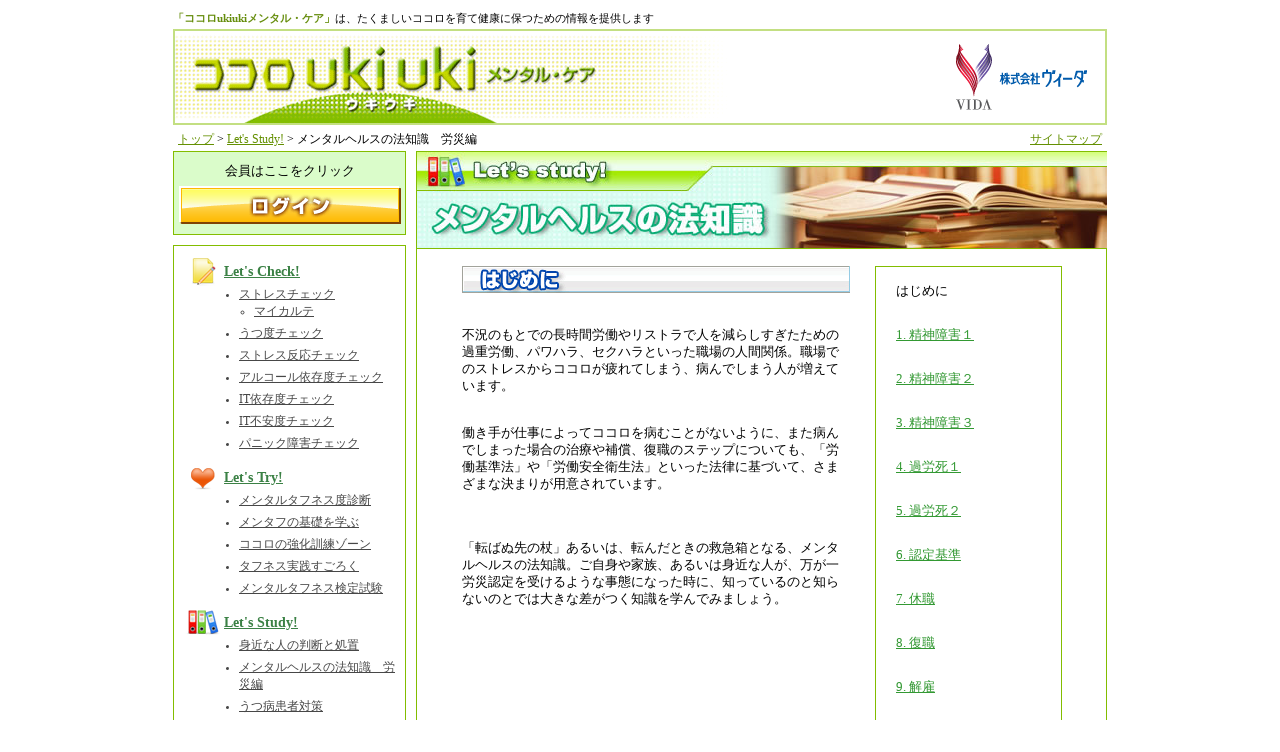

--- FILE ---
content_type: text/html; charset=UTF-8
request_url: http://mental.ethical-v.com/l_study/mental_law01/
body_size: 8846
content:
<!DOCTYPE html PUBLIC "-//W3C//DTD XHTML 1.0 Transitional//EN" "http://www.w3.org/TR/xhtml1/DTD/xhtml1-transitional.dtd">
<html xmlns="http://www.w3.org/1999/xhtml">
<head>
<meta http-equiv="Content-Type" content="text/html; charset=utf-8" />
<title>メンタルヘルスの法知識　労災編　（はじめに） - ココロukiukiメンタル・ケア</title>
<link href="/css/common.css" rel="stylesheet" type="text/css" />
<link href="/css/header.css" rel="stylesheet" type="text/css" />
<link href="/css/footer.css" rel="stylesheet" type="text/css" />
<link href="/css/menu.css" rel="stylesheet" type="text/css" />
<link href="/css/U00.css" rel="stylesheet" type="text/css" />
<link href="/css/U03.css" rel="stylesheet" type="text/css" />
</head>
<body>
<div id="container">
  <div id="header">
  
    <p id="headerNote"><strong>「ココロukiukiメンタル・ケア」</strong>は、たくましいココロを育て健康に保つための情報を提供します</p>
    <div id="headerBanner2">
      <h1><a href="/" title="ココロukiukiメンタル・ケア"><em>ココロukiukiメンタル・ケア</em></a></h1>
      <p id="headerCompLogo2" title="株式会社ヴィーダ"><em>株式会社ヴィーダ</em></p>
    </div>    <div id="headerSitemap">
      <p><a href="/sitemap.html">サイトマップ</a></p>
    </div>

    <p id="pankuzuNavi"><a href="/">トップ</a>&nbsp;&gt;&nbsp;<a href="/l_study/index.html">Let's Study!</a>&nbsp;&gt;&nbsp;メンタルヘルスの法知識　労災編</p>

    <div class="break"></div>
  </div>
  <div id="contentbody">
    <div id="contentmain">

<div id="U00contentmain">
<div id="U0302title00">
  <h2><em>メンタルヘルツの法知識</em></h2>
</div>
<div id="U03inner">
<div id="U03textb">
<div class="U0301title01 U0302title0101">
<h3><em>はじめに</em></h3>
</div>
<p>不況のもとでの長時間労働やリストラで人を減らしすぎたための過重労働、パワハラ、セクハラといった職場の人間関係。職場でのストレスからココロが疲れてしまう、病んでしまう人が増えています。</p>
<p>働き手が仕事によってココロを病むことがないように、また病んでしまった場合の治療や補償、復職のステップについても、「労働基準法」や「労働安全衛生法」といった法律に基づいて、さまざまな決まりが用意されています。</p>　
<p>「転ばぬ先の杖」あるいは、転んだときの救急箱となる、メンタルヘルスの法知識。ご自身や家族、あるいは身近な人が、万が一労災認定を受けるような事態になった時に、知っているのと知らないのとでは大きな差がつく知識を学んでみましょう。</p>
</div>
<div id="U03submenu">
<ul>
<li>はじめに</li>
<li><a href="/l_study/mental_law01/01.html">1.&nbsp;精神障害１</a></li>
<li><a href="/l_study/mental_law01/02.html">2.&nbsp;精神障害２</a></li>
<li><a href="/l_study/mental_law01/03.html">3.&nbsp;精神障害３</a></li>
<li><a href="/l_study/mental_law01/04.html">4.&nbsp;過労死１</a></li>
<li><a href="/l_study/mental_law01/05.html">5.&nbsp;過労死２</a></li>
<li><a href="/l_study/mental_law01/06.html">6.&nbsp;認定基準</a></li>
<li><a href="/l_study/mental_law01/07.html">7.&nbsp;休職</a></li>
<li><a href="/l_study/mental_law01/08.html">8.&nbsp;復職</a></li>
<li><a href="/l_study/mental_law01/09.html">9.&nbsp;解雇</a></li>
<li><a href="/l_study/mental_law01/10.html">10.&nbsp;職場復帰</a></li>
<li><a href="/l_study/mental_law01/11.html">11.&nbsp;後遺症</a></li>
</ul>
</div>
<br clear="all" />
<div class="U03line">
&nbsp;
</div>
</div>
<div id="U03nextback">
  <a href="/l_study/mental_law01/01.html"><strong>次ページ：1.精神障害１&nbsp;&gt;&gt;</strong></a>
</div>
<div id="U03underbtn">
<ul>
<li><a href="/l_study/index.html"><img src="/l_study/images/btn_bak_study.gif" alt="Let's Study!へ" width="165" height="33" border="0" /></a></li>
<li><a href="/"><img src="/images/btn_bak_top.gif" alt="TOPへ戻る" width="232" height="49" /></a></li>
</ul>
</div>
</div>

    </div>
    <div id="leftmenu">
      <div id="State">
        <div id="Login">
          <p>会員はここをクリック</p>
          <h2><a href="/login.html" title="ログイン"><em>ログイン</em></a></h2>
        </div>
      </div>
      <div id="LM">
        <ul>
          <li id="LMcontent001"><a href="/l_check/">Let's Check!</a>
            <ul>
              <li><a href="/l_check/stress/">ストレスチェック</a><ul><li><a href="/l_check/karte/">マイカルテ</a></li>
              </ul></li>
              <li><a href="/l_check/depression/">うつ度チェック</a></li>
              <li><a href="/l_check/stress_check_mini/">ストレス反応チェック</a></li>
              <li><a href="/l_check/alcohol/">アルコール依存度チェック</a></li>
              <li><a href="/l_check/IT_izondo/">IT依存度チェック</a></li>
              <li><a href="/l_check/IT_fuando/">IT不安度チェック</a></li>
              <li><a href="/l_check/panic/">パニック障害チェック</a></li>
          </ul></li>
          <li id="LMcontent002"><a href="/l_try/">Let's Try!</a>
            <ul>
              <li><a href="/l_try/mental_tough/">メンタルタフネス度診断</a></li>
              <li><a href="/l_try/basic/">メンタフの基礎を学ぶ</a></li>
              <li><a href="/l_try/strengthening/">ココロの強化訓練ゾーン</a></li>
              <li><a href="/l_try/practice/">タフネス実践すごろく</a></li>
              <li><a href="/l_try/exams/">メンタルタフネス検定試験</a></li>
          </ul></li>
          <li id="LMcontent003"><a href="/l_study/">Let's Study!</a>
            <ul>
              <li><a href="/l_study/familiar/">身近な人の判断と処置</a></li>
              <li><a href="/l_study/mental_law01/">メンタルヘルスの法知識　労災編</a></li>
              <li><a href="/l_study/depression/">うつ病患者対策</a></li>
          </ul></li>
          <li id="LMcontent004"><a href="/feature/">特集</a>
            <ul>
              <li><a href="/feature/vol019/001.html">運動が足りない、コロナ禍の運動不足でメンタル悪化</a></li>
              <li><a href="/feature/vol018/001.html">パラアスリートの「勝つ」メンタルに学ぶ</a></li>
              <li><a href="/feature/vol017/001.html">公の場で突然号泣！果ては狂言自殺まで</a></li>
              <li><a href="/feature/vol016/001.html">子供が急に暴れだす！「愛着障害」ってなに？</a></li>
              <li><a href="/feature/vol015/001.html">「冷え」は「うつ」を引き起こす</a></li>
              <li><a href="/feature/vol014/001.html">ご注意！性格がめまぐるしく変化する精神疾患とは？</a></li>
              <li><a href="/feature/vol15/001.html">ご注意！意外に気付かない「適応障害」</a></li>

                       </ul></li>
          <li id="LMcontent006"><a href="/disease_search/">病気検索</a></li>
        </ul>
</div>
      <div id="MTopics">
        <h2><a href="/topics/" title="トピックス"><em>トピックス</em></a></h2>
        <dl>
          <dt>2023/10/04</dt>
          <dd><a href="/topics/00000125">10月10日は世界メンタルヘルスデー</a></dd>
          <dt>2023/09/07</dt>
          <dd><a href="/topics/00000124">自殺予防週間がはじまります</a></dd>
          <dt>2023/04/03</dt>
          <dd><a href="/topics/00000123">狙われる”繊細さん”</a></dd>
          <dt>2022/11/16</dt>
          <dd><a href="/topics/00000122">こころサポーターってなに？</a></dd>
          <dt>2022/07/15</dt>
          <dd><a href="/topics/00000121">来春発足、こども家庭庁で　子どものメンタルは改善する？</a></dd>
        </dl>
        <div id="MTopicslist">
          <p><a href="/topics/">トピックス一覧</a></p>
        </div>
      </div>
    </div>
  </div>
  <div id="footer">
    <div id="footMenu">
      <p><a href="/information.html">当サイトについて</a>　｜　<a href="/supervisor.html">監修ドクター</a>　｜　<a href="/company.html">会社概要</a>　｜　<a href="/privacy.html">個人情報の取扱</a>　｜　<a href="/request/">お問い合わせ</a></p>
    </div>

    <div id="copyright">
      <p>COPYRIGHT (C) 2009 VIDA CO.,LTD. ALL RIGHTS RESERVED.</p>
    </div>

    <div class="breakFoot"></div>
    <!--
    Array
(
    [userID] => default
    [userType] => 9999
    [loginstate] => 0
)
    -->  </div>
</div>
</body>
</html>
<!---->

--- FILE ---
content_type: text/css
request_url: http://mental.ethical-v.com/css/common.css
body_size: 1437
content:
@charset "utf-8";

* {
	margin: 0px;
	padding: 0px;
	font-family: "ＭＳ Ｐゴシック", Osaka, "ヒラギノ角ゴ Pro W3";
}
em {
	font-size: 1px;
	line-height: 1px;
	text-decoration: none;
	position: absolute;
	left: -9999px;
	top: -9999px;
}
body {
	background-repeat: repeat;
	background-position: center center;
}
a {
	color: #649002;
	text-decoration: underline;
}
a:hover {
	color: #649002;
	text-decoration: none;
}
/* floatのclear用 */
.break {
	width: 1px;
	font-size: 1px;
	line-height: 1px;
	clear: both;
	left: -9999px;
	top: -9999px;
}
/* IE6のみの処理 */
* html body .break {
	position: absolute;
}

/* ie7で余計な余白がでてうまくいかないのでfootだけ別処理 */
.breakFoot {
	clear: both;
}

#container {
	width: 934px;
	margin-right: auto;
	margin-left: auto;
	padding-top: 10px;
	padding-bottom: 10px;
}
#header {
	margin-bottom: 3px;
}
#contentbody {
}
#contentbody #contentmain {
	width: 691px;
	padding-bottom: 20px;
	float: right;
}
#contentbody #leftmenu {
	float: left;
	width: 233px;
	padding-bottom: 20px;
}

#footer {
	border: 1px solid #82bd00;
	padding-top: 5px;
	padding-right: 10px;
	padding-bottom: 5px;
	padding-left: 10px;
	clear: both;
}



#pankuzuNavi {
	font-size: 75%;
	line-height: 150%;
	font-weight: normal;
	margin-left: 5px;
}
#pankuzuNavi2 {
	font-size: 85%;
	line-height: 150%;
	font-weight: normal;
	padding-bottom: 20px;
	text-align: center;
	clear: both;
}


--- FILE ---
content_type: text/css
request_url: http://mental.ethical-v.com/css/header.css
body_size: 1560
content:
@charset "utf-8";

#headerNote {
	font-size: 70%;
	line-height: 150%;
	font-weight: normal;
	padding-bottom: 3px;
}
#headerNote strong {
	font-weight: bold;
	color: #668d0d;
}
#headerBanner1 {
	height: 128px;
	width: 934px;
	position: relative;
	background-image: url(../images/title_top01.gif);
	background-repeat: no-repeat;
	background-position: center center;
	margin-bottom: 5px;
}
#headerBanner2 {
	height: 96px;
	width: 934px;
	position: relative;
	background-image: url(../images/title_top02.gif);
	background-repeat: no-repeat;
	background-position: center center;
	margin-bottom: 5px;
}
#headerBanner1 h1 {
	position: absolute;
	height: 126px;
	width: 580px;
	left: 20px;
	top: 1px;
}
#headerBanner1 a {
	display: block;
	height: 126px;
	width: 580px;
	text-decoration: none;
}
#headerBanner2 h1 {
	position: absolute;
	height: 94px;
	width: 580px;
	left: 20px;
	top: 1px;
}
#headerBanner2 a {
	display: block;
	height: 94px;
	width: 580px;
	text-decoration: none;
}
#headerCompLogo1 {
	position: absolute;
	height: 66px;
	width: 131px;
	top: 30px;
	right: 20px;
	background-image: url(../images/img_compLogo.gif);
	background-repeat: no-repeat;
	background-position: center center;
}
#headerCompLogo2 {
	position: absolute;
	height: 66px;
	width: 131px;
	top: 15px;
	right: 20px;
	background-image: url(../images/img_compLogo.gif);
	background-repeat: no-repeat;
	background-position: center center;
}
#headerSitemap {
	float: right;
	width: 100px;
}
#headerSitemap p {
	font-size: 75%;
	line-height: 150%;
	text-align: right;
	margin-right: 5px;
}


--- FILE ---
content_type: text/css
request_url: http://mental.ethical-v.com/css/footer.css
body_size: 306
content:
@charset "utf-8";

#footMenu {
	float: left;
}
#footMenu p {
	font-size: 80%;
	line-height: 150%;
	font-weight: normal;
	color: #73a800;
}
#copyright {
	float: right;
}
#copyright p {
	font-size: 80%;
	line-height: 150%;
	font-weight: normal;
	color: #73a800;
	font-family: Arial, Helvetica, sans-serif;
}


--- FILE ---
content_type: text/css
request_url: http://mental.ethical-v.com/css/menu.css
body_size: 3779
content:
@charset "utf-8";

/* -------------------------------------------------------------------------- */
/* ログイン・ログアウト                                                       */
#State {
	border: 1px solid #83bd00;
	width: 231px;
	margin-bottom: 10px;
	background-color: #dafcca;
	padding-top: 10px;
	padding-bottom: 10px;
}
#Login {
}
#Login h2 {
	height: 38px;
	width: 222px;
	margin-right: auto;
	margin-left: auto;
}
#Login h2 a {
	background-image: url(../images/menu/btn_LOG001.gif);
	background-repeat: no-repeat;
	background-position: 0px 0px;
	display: block;
	height: 38px;
	width: 222px;
}
#Login p {
	font-size: 80%;
	line-height: 150%;
	text-align: center;
	margin-bottom: 5px;
}
#afterLongin {
	margin-right: 20px;
	margin-left: 20px;
}
#afterLongin dl {
	font-size: 90%;
	line-height: 150%;
	margin-bottom: 10px;
}
#afterLongin dt {
}
#afterLongin dd {
	font-weight: bold;
	margin-left: 20px;
}
#afterLongin h2 {
	height: 22px;
	width: 124px;
	margin-right: auto;
	margin-left: auto;
}
#afterLongin h2 a {
	background-image: url(../images/menu/btn_LOG002.gif);
	background-repeat: no-repeat;
	background-position: 0px 0px;
	display: block;
	height: 22px;
	width: 124px;
}


/* -------------------------------------------------------------------------- */
/* メニュー                                                                   */
#LM {
	border: 1px solid #83bd00;
	width: 211px;
	margin-bottom: 10px;
	padding-top: 10px;
	padding-right: 10px;
	padding-bottom: 0px;
	padding-left: 10px;
}
#LM ul {
	list-style-type: none;
}
#LM ul li {
	font-size: 90%;
	line-height: 30px;
	font-weight: bold;
	color: #3b8145;
	list-style-position: outside;
	background-repeat: no-repeat;
	background-position: left top;
	padding-left: 40px;
	margin-bottom: 10px;
}
#LM ul li a {
	color: #3b8145;
}
#LM ul ul {
	list-style-type: disc;
	margin-left: 15px;
}
#LM ul ul li {
	font-size: 80%;
	line-height: 150%;
	font-weight: normal;
	color: #474747;
	padding-left: 0px;
	margin-bottom: 5px;
}
#LM ul ul li a {
	color: #474747;
}
#LM ul ul ul li {
	font-size: 100%;
	list-style-type: circle;
}
#LMcontent001 {
	background-image: url(../images/menu/icon_MENU001.gif);
}
#LMcontent002 {
	background-image: url(../images/menu/icon_MENU002.gif);
}
#LMcontent003 {
	background-image: url(../images/menu/icon_MENU003.gif);
}
#LMcontent004 {
	background-image: url(../images/menu/icon_MENU004.gif);
}
#LMcontent005 {
	background-image: url(../images/menu/icon_MENU005.gif);
}
#LMcontent006 {
	background-image: url(../images/menu/icon_MENU006.gif);
}


/* -------------------------------------------------------------------------- */
/* トピックス                                                                 */
#MTopics {
	border: 1px solid #83bd00;
	width: 231px;
}
#MTopics h2 {
	height: 31px;
	width: 231px;
	margin-bottom: 10px;
}
#MTopics h2 a {
	background-image: url(../images/menu/title_TOPICS001.gif);
	background-repeat: no-repeat;
	background-position: 0px 0px;
	display: block;
	height: 31px;
	width: 231px;
}
#MTopics dl {
}
#MTopics dt {
	font-size: 80%;
	line-height: 150%;
	margin-right: 20px;
	margin-left: 20px;
}
#MTopics dd,
#MTopicsErr {
	background-image: url(../images/line02.gif);
	background-repeat: repeat-x;
	background-position: center bottom;
	margin-right: 5px;
	margin-bottom: 5px;
	margin-left: 5px;
	padding-right: 15px;
	padding-bottom: 10px;
	padding-left: 15px;
	font-size: 80%;
	line-height: 150%;
}
#MTopics dd a {
	color: #1162af;
}
#MTopicslist {
	margin-bottom: 5px;
}
#MTopicslist p {
	background-image: url(../images/bullet02.gif);
	background-repeat: no-repeat;
	background-position: left center;
	font-size: 80%;
	line-height: 200%;
	padding-left: 28px;
	margin-left: 110px;
}
#MTopicslist p a {
	color: #6d6c6c;
}


--- FILE ---
content_type: text/css
request_url: http://mental.ethical-v.com/css/U00.css
body_size: 810
content:
@charset "utf-8";
/* CSS Document */

a img { border: 0;}

#U00contentmain { border: #82bd00 1px solid;}

#UC {
	background-image: url(../images/border03.gif);
	background-repeat: repeat-x;
	background-position: center bottom;
	width: 586px;
	margin-right: auto;
	margin-bottom: 20px;
	margin-left: auto;
	padding-top: 60px;
	padding-bottom: 60px;
}
#UC p {
	font-size: 80%;
	line-height: 150%;
	margin-bottom: 30px;
}
#NotBiz {
	background-image: url(../images/border03.gif);
	background-repeat: repeat-x;
	background-position: center bottom;
	width: 586px;
	margin-right: auto;
	margin-bottom: 20px;
	margin-left: auto;
	padding-top: 60px;
	padding-bottom: 60px;
}
#NotBiz h2 {
	font-size: 100%;
	line-height: 150%;
	margin-bottom: 10px;
	color: #FF0000;
}
#NotBiz p {
	font-size: 80%;
	line-height: 150%;
}


--- FILE ---
content_type: text/css
request_url: http://mental.ethical-v.com/css/U03.css
body_size: 10725
content:
@charset "utf-8";
/* CSS Document */

/* ------------------------ U03 -------------------------- */
#U03inner {
padding-left: 45px;
width: 600px;
font-size: 80%;
line-height: 140%;
}

#U03title00 h2 {
	background-image: url(/l_study/images/title_l_study.jpg);
	background-repeat: no-repeat;
	background-position: center center;
	border-bottom: #82bd00 1px solid;
	height: 141px;
	width: 690px;
	margin-bottom: 17px;
}

.U03title01 h3 {
	background-repeat: no-repeat;
	background-position: center center;
	height: 46px;
	width: 600px;
	margin-bottom: 35px;
}
.U03title0101 h3 { background-image: url(/l_study/images/title_sub_treat.jpg);}
.U03title0102 h3 { background-image: url(/l_study/images/title_sub_mental.jpg);}
.U03title0103 h3 { background-image: url(/l_study/images/title_sub_utu.jpg);}

.U03text p {
width: 410px;
margin-left: 18px;
float: left;
}
.U03text img {
margin-right: 28px;
float: right;
clear:both;
}
.U03line {
background-image:url(/l_study/images/img_border.gif);
background-repeat: repeat-x;
height: 4px;
margin: 45px 0 17px 0;
}

/* ------------------------ U03下層共通 ------------------ */
#U03inner2 {
padding-left: 45px;
width: 388px;
}
#U03textb {
width: 388px;
float: left;
clear: both;
}
#U03textb p {
margin-bottom: 30px;
}
#U03submenu {
border: #82bd00 1px solid;
padding: 16px 20px 16px 20px;
width: 145px;
float: right;
margin-bottom: 20px;
}
#U03submenu ul {
list-style: none;
}
#U03submenu li {
margin-bottom: 27px;
text-indent:-1.2em;
padding-left:1.2em;
}
#U03submenu a { color: #339933;}

#U03nextback {
text-align: center;
font-size: 90%;
margin-bottom: 30px;
}
#U03nextback a { text-decoration: none;}
#U03nextback a:hover { text-decoration: underline;}

#U03underbtn {
text-align: center;
}
#U03underbtn ul {
list-style: none;
margin-bottom: 27px;
}
#U03underbtn li {
margin-bottom: 10px;
}

/* ------------------------ U0301 ------------------------ */
#U0301title00 h2 {
	background-image: url(/l_study/familiar/images/title_treat.jpg);
	background-repeat: no-repeat;
	background-position: center center;
	border-bottom: #82bd00 1px solid;
	height: 96px;
	width: 690px;
	margin-bottom: 17px;
}

.U0301title01 h3 {
	background-repeat: no-repeat;
	background-position: center center;
}
.U0301title0101 h3 {
background-image: url(/l_study/familiar/images/title_sub_start.gif);
height: 27px;
width: 388px;
margin-bottom: 34px;
}

/* ------------------------ U030101 ------------------------ */
.U030101title0101 h3 {
background-image: url(/l_study/familiar/images/title_sub_01.gif);
height: 50px;
width: 384px;
margin-bottom: 24px;
}
.U0301title0102 h3 {
background-image: url(/l_study/familiar/images/title_sub_step1.gif);
background-position: 0 0;
height: 25px;
width: 276px;
margin-bottom: 12px;
padding: 3px 0 0 108px;
font-size: 150%;
color: #00AE73;
}
.U0301title0103 h3 {
background-image: url(/l_study/familiar/images/title_sub_step2.gif);
background-position: 0 0;
height: 25px;
width: 276px;
margin-bottom: 12px;
padding: 3px 0 0 108px;
font-size: 150%;
color: #00AE73;
}
.U0301title0104 h3 {
background-image: url(/l_study/familiar/images/title_sub_step3.gif);
background-position: 0 0;
height: 25px;
width: 276px;
margin-bottom: 12px;
padding: 3px 0 0 108px;
font-size: 150%;
color: #00AE73;
}
.U0301title0105 h3 {
background-image: url(/l_study/familiar/images/title_sub_step4.gif);
background-position: 0 0;
height: 25px;
width: 276px;
margin-bottom: 12px;
padding: 3px 0 0 108px;
font-size: 150%;
color: #00AE73;
}
.U030101titletxts {
font-size: 50%;
}
.U0301ul {
list-style: none;
margin: 0 0 30px 0;
text-indent:-1em;
padding-left:1em;
}
.U030101 li {
font-size: 80%;
line-height: 140%;
}

/* ------------------------ U030102 ------------------------ */
.U030102title0101 h3 {
background-image: url(/l_study/familiar/images/title_sub_02.gif);
height: 50px;
width: 384px;
margin-bottom: 24px;
}

/* ------------------------ U030103 ------------------------ */
.U030103title0101 h3 {
background-image: url(/l_study/familiar/images/title_sub_03.gif);
height: 50px;
width: 384px;
margin-bottom: 24px;
}

/* ------------------------ U0302 ------------------------ */
#U0302title00 h2 {
	background-image: url(/l_study/mental_law01/images/title_mental.jpg);
	background-repeat: no-repeat;
	background-position: center center;
	border-bottom: #82bd00 1px solid;
	height: 96px;
	width: 690px;
	margin-bottom: 17px;
}
.U0302title0101 h3 {
background-image: url(/l_study/mental_law01/images/title_sub_mentalstart.gif);
height: 27px;
width: 388px;
margin-bottom: 34px;
}
.U0302listin {
margin-bottom: 10px!important;
}
.U0302ul {
list-style: none;
margin: 0 0 10px 1em;
text-indent:-1em;
padding-left:1em;
}
.U0302texts {
font-size: 90%;
}

/* ------------------------ U030201 ------------------------ */
.U030201title0101 h3 {
background-image: url(/l_study/mental_law01/images/title_sub_01.gif);
height: 50px;
width: 384px;
margin-bottom: 24px;
}

/* ------------------------ U030202 ------------------------ */
.U030202title0101 h3 {
background-image: url(/l_study/mental_law01/images/title_sub_02.gif);
height: 50px;
width: 384px;
margin-bottom: 24px;
}

/* ------------------------ U030203 ------------------------ */
.U030203title0101 h3 {
background-image: url(/l_study/mental_law01/images/title_sub_03.gif);
height: 50px;
width: 384px;
margin-bottom: 24px;
}

/* ------------------------ U030204 ------------------------ */
.U030204title0101 h3 {
background-image: url(/l_study/mental_law01/images/title_sub_04.gif);
height: 50px;
width: 384px;
margin-bottom: 24px;
}

/* ------------------------ U030205 ------------------------ */
.U030205title0101 h3 {
background-image: url(/l_study/mental_law01/images/title_sub_05.gif);
height: 50px;
width: 384px;
margin-bottom: 24px;
}

/* ------------------------ U030206 ------------------------ */
.U030206title0101 h3 {
background-image: url(/l_study/mental_law01/images/title_sub_06.gif);
height: 50px;
width: 384px;
margin-bottom: 24px;
}

/* ------------------------ U030207 ------------------------ */
.U030207title0101 h3 {
background-image: url(/l_study/mental_law01/images/title_sub_07.gif);
height: 50px;
width: 384px;
margin-bottom: 24px;
}

/* ------------------------ U030208 ------------------------ */
.U030208title0101 h3 {
background-image: url(/l_study/mental_law01/images/title_sub_08.gif);
height: 50px;
width: 384px;
margin-bottom: 24px;
}

/* ------------------------ U030209 ------------------------ */
.U030209title0101 h3 {
background-image: url(/l_study/mental_law01/images/title_sub_09.gif);
height: 50px;
width: 384px;
margin-bottom: 24px;
}
.U030209grybg {
background-color: #DFDFDF;
padding: 10px;
margin-bottom: 10px;
}

/* ------------------------ U030210 ------------------------ */
.U030210title0101 h3 {
background-image: url(/l_study/mental_law01/images/title_sub_10.gif);
height: 50px;
width: 384px;
margin-bottom: 24px;
}
.U030210step {margin:0 0 20px 0;}

.U030210step dt {
width: 80px;
background: #009966;
padding: 1px;
margin:0;
text-align: center;
color: #FFFFFF;
}
.U030210step dd {
padding-left: 10px;
margin-bottom: 5px;
}


.U030210format {margin:0 0 30px 0;}
.U030210format dt {
padding: 1px;
margin:0;
color: #009966;
font-weight:bold;
}
.U030210format dd {
padding-left: 10px;
margin-bottom: 5px;
}

/* ------------------------ U030211 ------------------------ */
.U030211title0101 h3 {
background-image: url(/l_study/mental_law01/images/title_sub_11.gif);
height: 50px;
width: 384px;
margin-bottom: 24px;
}

/* ------------------------ U0303 ------------------------ */
#U0303title00 h2 {
	background-image: url(/l_study/depression/images/title_depression.jpg);
	background-repeat: no-repeat;
	background-position: center center;
	border-bottom: #82bd00 1px solid;
	height: 96px;
	width: 690px;
	margin-bottom: 17px;
}
.U0303title0101 h3 {
background-image: url(/l_study/depression/images/title_sub_depressionstart.gif);
height: 27px;
width: 388px;
margin-bottom: 34px;
}
.U0303ul {
list-style: none;
margin: 0 0 10px 1em;
text-indent:-1em;
padding-left:1em;
}
.U0303listin {
margin-bottom: 10px!important;
}

/* ------------------------ U030301 ------------------------ */
.U030301title0101 h3 {
background-image: url(/l_study/depression/images/title_sub_01.gif);
height: 50px;
width: 384px;
margin-bottom: 24px;
}

/* ------------------------ U030302 ------------------------ */
.U030302title0101 h3 {
background-image: url(/l_study/depression/images/title_sub_02.gif);
height: 50px;
width: 384px;
margin-bottom: 24px;
}
.U030302format {margin:0 0 30px 0;}
.U030302format dt {
padding: 1px;
margin:0;
color: #009966;
font-weight:bold;
}
.U030302format dd {
padding-left: 10px;
margin-bottom: 5px;
}

/* ------------------------ U030303 ------------------------ */
.U030303title0101 h3 {
background-image: url(/l_study/depression/images/title_sub_03.gif);
height: 50px;
width: 384px;
margin-bottom: 24px;
}

/* ------------------------ U030304 ------------------------ */
.U030304title0101 h3 {
background-image: url(/l_study/depression/images/title_sub_04.gif);
height: 50px;
width: 384px;
margin-bottom: 24px;
}

/* ------------------------ U030305 ------------------------ */
.U030305title0101 h3 {
background-image: url(/l_study/depression/images/title_sub_05.gif);
height: 50px;
width: 384px;
margin-bottom: 24px;
}

/* ------------------------ U030306 ------------------------ */
.U030306title0101 h3 {
background-image: url(/l_study/depression/images/title_sub_06.gif);
height: 50px;
width: 384px;
margin-bottom: 24px;
}

/* ------------------------ U030307 ------------------------ */
.U030307title0101 h3 {
background-image: url(/l_study/depression/images/title_sub_07.gif);
height: 50px;
width: 384px;
margin-bottom: 24px;
}

/* ------------------------ U030308 ------------------------ */
.U030308title0101 h3 {
background-image: url(/l_study/depression/images/title_sub_08.gif);
height: 50px;
width: 384px;
margin-bottom: 24px;
}

/* ------------------------ U030309 ------------------------ */
.U030309title0101 h3 {
background-image: url(/l_study/depression/images/title_sub_09.gif);
height: 50px;
width: 384px;
margin-bottom: 24px;
}

/* ------------------------ U030310 ------------------------ */
.U030310title0101 h3 {
background-image: url(/l_study/depression/images/title_sub_10.gif);
height: 50px;
width: 384px;
margin-bottom: 24px;
}

/* ------------------------ U030311 ------------------------ */
.U030311title0101 h3 {
background-image: url(/l_study/depression/images/title_sub_11.gif);
height: 50px;
width: 384px;
margin-bottom: 24px;
}

/* ------------------------ U030312 ------------------------ */
.U030312title0101 h3 {
background-image: url(/l_study/depression/images/title_sub_12.gif);
height: 50px;
width: 384px;
margin-bottom: 24px;
}
